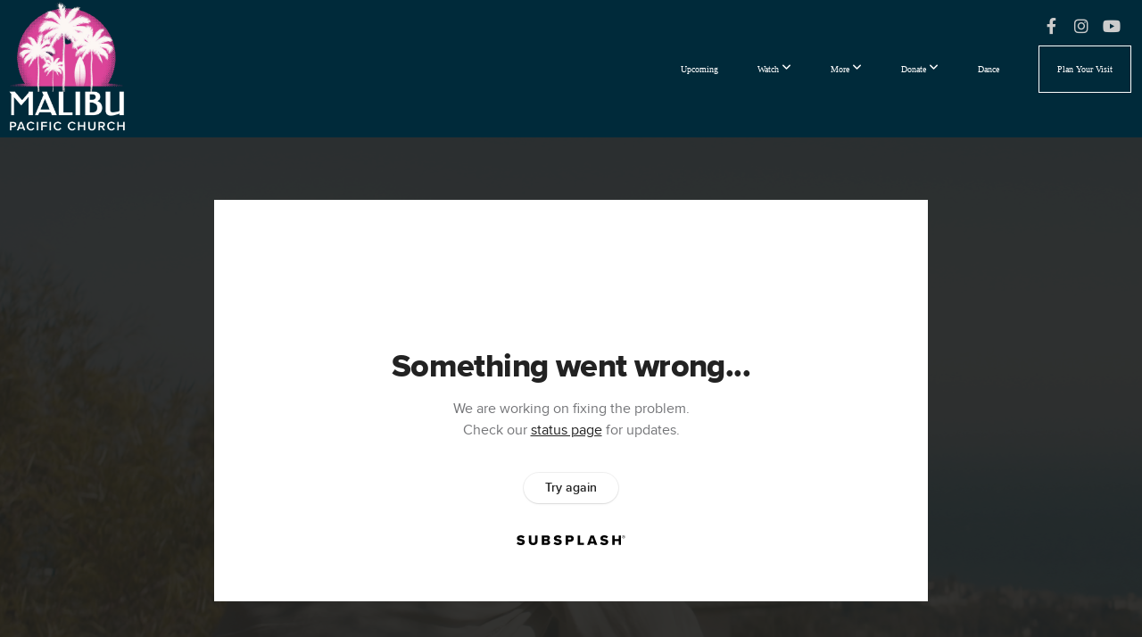

--- FILE ---
content_type: text/html; charset=UTF-8
request_url: https://malibupacific.church/media/3mnsn64/meet-billy
body_size: 9668
content:
<!DOCTYPE html>
<html class="wf-loading">
	<head>
		<meta http-equiv="Content-Type" content="text/html; charset=utf-8" />
		<meta name="viewport" content="width=device-width, initial-scale=1.0" />
<meta name="provider" content="snappages" />
<meta http-equiv="X-UA-Compatible" content="IE=Edge"/>
    <meta name="keywords" content="Malibu, church, church with a view, beach, fun, Jesus, christian, fellowship, California, SoCal, social, instagram, tiktok, celebrity, famous, sunny, surf, sand, celebrities, follow, TikTok, YouTube, instagram, follow, follow me, church online, sunday, church sunday, Disneyland" />
            <meta name="description" content="" />
            <meta property="og:title" content="Meet Billy" />
            <meta property="og:type" content="video" />
            <meta property="og:url" content="https://malibupacific.church/media/3mnsn64/meet-billy" />
            <meta property="og:image" content="https://images.subsplash.com/image.jpg?id=f4a5629f-b3ab-47ad-8fe2-735a3d02114c&w=800&h=450" />
            <meta property="og:thumbnail" content="https://images.subsplash.com/image.jpg?id=f4a5629f-b3ab-47ad-8fe2-735a3d02114c&w=800&h=450" />
            <meta property="og:image:secure_url" content="https://images.subsplash.com/image.jpg?id=f4a5629f-b3ab-47ad-8fe2-735a3d02114c&w=800&h=450" />
            <meta property="og:site_name" content="Malibu Pacific Church" />
            <meta property="og:description" content="" />
    <link rel="shortcut icon" href="https://files.snappages.site/FNMTD4/assets/favicon.png">
<link rel="canonical" href="https://malibupacific.church/media/3mnsn64/meet-billy" />
<title>Meet Billy | Malibu Pacific Church</title>
    <script defer src="https://ajax.googleapis.com/ajax/libs/jquery/2.1.3/jquery.min.js"></script>
<script>
	var wid=25550, pid=439186, ptype='media', tid=31390, custom_fonts = "Lato:100,100italic,300,300italic,regular,italic,700,700italic,900,900italic|NTR:regular|Open Sans:300,300italic,regular,italic,600,600italic,700,700italic,800,800italic&display=swap";var page_type="media-item", render_url="https://site.snappages.site";</script>
<link href="https://assets2.snappages.site/global/styles/website.min.css?v=1769726529" type="text/css" rel="stylesheet" /><script defer src="https://assets2.snappages.site/global/assets/js/website.min.js?v=1769726529" type="text/javascript"></script><link class="core-style" href="https://files.snappages.site/FNMTD4/assets/themes/31390/style1769117168.css" type="text/css" rel="stylesheet" />
<link href="https://site.snappages.site/assets/icons/fontawesome/webfonts/fa-brands-400.woff2" rel="preload" as="font" type="font/woff2" crossorigin="anonymous"/>
<link href="https://site.snappages.site/assets/icons/fontawesome/webfonts/fa-regular-400.woff2" rel="preload" as="font" type="font/woff2" crossorigin="anonymous"/>
<link href="https://site.snappages.site/assets/icons/fontawesome/webfonts/fa-solid-900.woff2" rel="preload" as="font" type="font/woff2" crossorigin="anonymous"/>
<link href="https://site.snappages.site/assets/icons/fontawesome/css/all.min.css" rel="stylesheet"/>
<link href="https://site.snappages.site/assets/icons/fontawesome/css/all.min.css" rel="stylesheet"/>
<noscript><link href="https://site.snappages.site/assets/icons/fontawesome/css/all.min.css" rel="stylesheet" as="style"/></noscript>
<link href="https://site.snappages.site/assets/icons/fontawesome/css/v4-shims.min.css" rel="preload" as="style" onload="this.rel='stylesheet'"/>
<noscript><link href="https://site.snappages.site/assets/icons/fontawesome/css/v4-shims.min.css" rel="stylesheet" as="style"/></noscript>
<link href="https://assets2.snappages.site/global/assets/icons/pixeden/css/pe-icon-7-stroke.min.css" rel="preload" as="style" onload="this.rel='stylesheet'"/>
<noscript><link href="https://assets2.snappages.site/global/assets/icons/pixeden/css/pe-icon-7-stroke.min.css" rel="stylesheet" as="style"/></noscript>
<link href="https://assets2.snappages.site/global/assets/icons/typicons/typicons.min.css" rel="preload" as="style" onload="this.rel='stylesheet'"/>
<noscript><link href="https://assets2.snappages.site/global/assets/icons/typicons/typicons.min.css" rel="preload" as="stylesheet"/></noscript>
<link href="https://use.typekit.net/hqk1yln.css" rel="stylesheet" />

<!-- Google tag (gtag.js) -->
<script async src="https://www.googletagmanager.com/gtag/js?id=G-8FJQQ4P11D"></script>
<script>
window.dataLayer = window.dataLayer || [];
function gtag(){dataLayer.push(arguments);}
gtag('js', new Date());
gtag('config', 'G-8FJQQ4P11D');
</script>
<svg xmlns="https://www.w3.org/2000/svg" style="display:none;">
    <symbol id="sp-icon-amazon" viewBox="0 0 50 50">
        <g fill-rule="nonzero">
          <path id="Shape" d="M0.0909090909,38.8 C0.242409091,38.53335 0.484818182,38.51665 0.818181818,38.75 C8.39390909,43.58335 16.6363636,46 25.5454545,46 C31.4848182,46 37.3484545,44.78335 43.1363636,42.35 C43.2878636,42.28335 43.5075455,42.18335 43.7954545,42.05 C44.0833182,41.91665 44.2878636,41.81665 44.4090909,41.75 C44.8636364,41.55 45.2196818,41.65 45.4772727,42.05 C45.7348182,42.45 45.6515,42.81665 45.2272727,43.15 C44.6818182,43.58335 43.9848182,44.08335 43.1363636,44.65 C40.5302727,46.35 37.6211818,47.66665 34.4090909,48.6 C31.1969545,49.53335 28.0605909,50 25,50 C20.2727273,50 15.803,49.09165 11.5909091,47.275 C7.37877273,45.45835 3.60604545,42.9 0.272727273,39.6 C0.0909090909,39.43335 0,39.26665 0,39.1 C0,39 0.0302727273,38.9 0.0909090909,38.8 Z M13.7727273,24.55 C13.7727273,22.25 14.2878636,20.28335 15.3181818,18.65 C16.3484545,17.01665 17.7575455,15.78335 19.5454545,14.95 C21.1818182,14.18335 23.1969545,13.63335 25.5909091,13.3 C26.4090909,13.2 27.7424091,13.06665 29.5909091,12.9 L29.5909091,12.05 C29.5909091,9.91665 29.3787727,8.48335 28.9545455,7.75 C28.3181818,6.75 27.3181818,6.25 25.9545455,6.25 L25.5909091,6.25 C24.5909091,6.35 23.7272727,6.7 23,7.3 C22.2727273,7.9 21.803,8.73335 21.5909091,9.8 C21.4696818,10.46665 21.1666364,10.85 20.6818182,10.95 L15.4545455,10.25 C14.9393636,10.11665 14.6818182,9.81665 14.6818182,9.35 C14.6818182,9.25 14.6969545,9.13335 14.7272727,9 C15.2424091,6.03335 16.5075455,3.83335 18.5227273,2.4 C20.5378636,0.96665 22.8939091,0.16665 25.5909091,0 L26.7272727,0 C30.1818182,0 32.8787727,0.98335 34.8181818,2.95 C35.1223778,3.2848521 35.4034595,3.64418094 35.6590909,4.025 C35.9166364,4.40835 36.1211818,4.75 36.2727273,5.05 C36.4242273,5.35 36.5605909,5.78335 36.6818182,6.35 C36.803,6.91665 36.8939091,7.30835 36.9545455,7.525 C37.0151364,7.74165 37.0605909,8.20835 37.0909091,8.925 C37.1211818,9.64165 37.1363636,10.06665 37.1363636,10.2 L37.1363636,22.3 C37.1363636,23.16665 37.25,23.95835 37.4772727,24.675 C37.7045455,25.39165 37.9242273,25.90835 38.1363636,26.225 C38.3484545,26.54165 38.6969545,27.05 39.1818182,27.75 C39.3636364,28.05 39.4545455,28.31665 39.4545455,28.55 C39.4545455,28.81665 39.3333182,29.05 39.0909091,29.25 C36.5757273,31.65 35.2120909,32.95 35,33.15 C34.6363636,33.45 34.1969545,33.48335 33.6818182,33.25 C33.2575455,32.85 32.8863636,32.46665 32.5681818,32.1 C32.25,31.73335 32.0227273,31.46665 31.8863636,31.3 C31.75,31.13335 31.5302727,30.80835 31.2272727,30.325 C30.9242273,29.84165 30.7120909,29.51665 30.5909091,29.35 C28.8939091,31.38335 27.2272727,32.65 25.5909091,33.15 C24.5605909,33.48335 23.2878636,33.65 21.7727273,33.65 C19.4393636,33.65 17.5227273,32.85835 16.0227273,31.275 C14.5227273,29.69165 13.7727273,27.45 13.7727273,24.55 Z M21.5909091,23.55 C21.5909091,24.85 21.8863636,25.89165 22.4772727,26.675 C23.0681818,27.45835 23.8636364,27.85 24.8636364,27.85 C24.9545455,27.85 25.0833182,27.83335 25.25,27.8 C25.4166364,27.76665 25.5302727,27.75 25.5909091,27.75 C26.8636364,27.38335 27.8484545,26.48335 28.5454545,25.05 C28.8787727,24.41665 29.1287727,23.725 29.2954545,22.975 C29.4620909,22.225 29.553,21.61665 29.5681818,21.15 C29.5833182,20.68335 29.5909091,19.91665 29.5909091,18.85 L29.5909091,17.6 C27.8333182,17.6 26.5,17.73335 25.5909091,18 C22.9242273,18.83335 21.5909091,20.68335 21.5909091,23.55 Z M40.6818182,39.65 C40.7424091,39.51665 40.8333182,39.38335 40.9545455,39.25 C41.7120909,38.68335 42.4393636,38.3 43.1363636,38.1 C44.2878636,37.76665 45.4090909,37.58335 46.5,37.55 C46.803,37.51665 47.0909091,37.53335 47.3636364,37.6 C48.7272727,37.73335 49.5454545,37.98335 49.8181818,38.35 C49.9393636,38.55 50,38.85 50,39.25 L50,39.6 C50,40.76665 49.7120909,42.14165 49.1363636,43.725 C48.5605909,45.30835 47.7575455,46.58335 46.7272727,47.55 C46.5757273,47.68335 46.4393636,47.75 46.3181818,47.75 C46.2575455,47.75 46.1969545,47.73335 46.1363636,47.7 C45.9545455,47.6 45.9090909,47.41665 46,47.15 C47.1211818,44.25 47.6818182,42.23335 47.6818182,41.1 C47.6818182,40.73335 47.6211818,40.46665 47.5,40.3 C47.1969545,39.9 46.3484545,39.7 44.9545455,39.7 C44.4393636,39.7 43.8333182,39.73335 43.1363636,39.8 C42.3787727,39.9 41.6818182,40 41.0454545,40.1 C40.8636364,40.1 40.7424091,40.06665 40.6818182,40 C40.6211818,39.93335 40.6060455,39.86665 40.6363636,39.8 C40.6363636,39.76665 40.6515,39.71665 40.6818182,39.65 Z"/>
        </g>
    </symbol>
    <symbol id="sp-icon-roku" viewBox="0 0 50 50">
        <g>
          <path id="Combined-Shape" d="M8,0 L42,0 C46.418278,-8.11624501e-16 50,3.581722 50,8 L50,42 C50,46.418278 46.418278,50 42,50 L8,50 C3.581722,50 5.41083001e-16,46.418278 0,42 L0,8 C-5.41083001e-16,3.581722 3.581722,8.11624501e-16 8,0 Z M9.94591393,22.6758056 C9.94591393,23.9554559 8.93797503,25.0040346 7.705466,25.0040346 L6.5944023,25.0040346 L6.5944023,20.3268077 L7.705466,20.3268077 C8.93797503,20.3268077 9.94591393,21.3746529 9.94591393,22.6758056 Z M15,32 L11.1980679,26.5137477 C12.6117075,25.6540149 13.5405811,24.2489259 13.5405811,22.6758056 C13.5405811,20.0964239 11.1176341,18 8.14917631,18 L3,18 L3,31.9899135 L6.5944023,31.9899135 L6.5944023,27.3332264 L7.6834372,27.3332264 L10.9214498,32 L15,32 Z M19.4209982,23.6089545 C20.3760082,23.6089545 21.1686305,24.9005713 21.1686305,26.4995139 C21.1686305,28.098368 20.3760082,29.3917084 19.4209982,29.3917084 C18.4876486,29.3917084 17.6937241,28.0984122 17.6937241,26.4995139 C17.6937241,24.9006155 18.4876486,23.6089545 19.4209982,23.6089545 Z M24.8610089,26.4995139 C24.8610089,23.4472925 22.4211995,21 19.4209982,21 C16.4217953,21 14,23.4472925 14,26.4995139 C14,29.5540333 16.4217953,32 19.4209982,32 C22.4211995,32 24.8610089,29.5540333 24.8610089,26.4995139 Z M33.154894,21.2236663 L29.0835675,25.3681007 L29.0835675,21.2099662 L25.549974,21.2099662 L25.549974,31.7778363 L29.0835675,31.7778363 L29.0835675,27.4910969 L33.3340371,31.7778363 L37.7816639,31.7778363 L32.3803293,26.2779246 L36.8541742,21.7246949 L36.8541742,27.9961029 C36.8541742,30.0783079 38.0840844,31.9999116 41.1813884,31.9999116 C42.6517766,31.9999116 44.001101,31.1508546 44.6569026,30.3826285 L46.24575,31.7777921 L47,31.7777921 L47,21.2236663 L43.4663631,21.2236663 L43.4663631,28.056914 C43.0684459,28.7640196 42.5140009,29.2086122 41.657092,29.2086122 C40.7876817,29.2086122 40.3887661,28.6838515 40.3887661,27.0054037 L40.3887661,21.2236663 L33.154894,21.2236663 Z"/>
        </g>
    </symbol>
    <symbol id="sp-icon-google-play" viewBox="0 0 50 50">
	    <g fill-rule="nonzero">
	      <path id="top" d="M7.60285132,19.9078411 C12.5081466,14.9434827 20.3874745,6.92617108 24.6425662,2.55295316 L27.0855397,0.0509164969 L30.6904277,3.63645621 C32.6802444,5.62627291 34.2953157,7.30040733 34.2953157,7.35947047 C34.2953157,7.55651731 3.60386965,24.6751527 3.2296334,24.6751527 C3.01272912,24.6751527 4.70723014,22.8431772 7.60285132,19.9078411 Z" transform="matrix(1 0 0 -1 0 24.726)"/>
	            <path id="Shape" d="M0.767311609,49.8798639 C0.5901222,49.6828171 0.353869654,49.2693751 0.235234216,48.9735503 C0.0773930754,48.5794566 0.0183299389,41.3498232 0.0183299389,25.6690696 C0.0183299389,0.749517674 -0.0407331976,2.04992501 1.20010183,1.16295963 L1.83044807,0.709802806 L13.9256619,12.8050167 L26.0213849,24.9012488 L22.9088595,28.05298 C21.1950102,29.7866867 15.5804481,35.4796602 10.4394094,40.7194769 C1.61405295,49.6833262 1.06262729,50.2148945 0.767311609,49.8798639 Z" transform="matrix(1 0 0 -1 0 50.66)"/>
	            <path id="Shape" d="M32.1283096,28.868403 L28.287169,25.0272624 L31.5376782,21.7375476 C33.3304481,19.9249203 34.8864562,18.408627 34.9852342,18.3689121 C35.2214868,18.309849 45.0320774,23.6876494 45.5442974,24.1601545 C45.7413442,24.3373439 45.9974542,24.7711525 46.1155804,25.1453887 C46.450611,26.1499712 45.938391,27.0364274 44.5595723,27.8638205 C43.5748473,28.454961 37.3691446,31.9417227 36.3447047,32.4732909 C35.9893075,32.6703378 35.5560081,32.2961015 32.1283096,28.868403 Z" transform="matrix(1 0 0 -1 0 50.884)"/>
	            <path id="bottom" d="M16.1323829,37.9725051 C10.0850305,31.9643585 5.19959267,27.0392057 5.27851324,27.0392057 C5.33757637,27.0392057 5.84979633,27.2953157 6.401222,27.6104888 C7.48472505,28.2016293 28.8783096,39.9419552 31.3406314,41.2815682 C33.9210794,42.660387 34.0198574,42.1680244 30.4541752,45.7535642 C28.7204684,47.4872709 27.2627291,48.9052953 27.203666,48.9052953 C27.1446029,48.885947 22.160387,43.9806517 16.1323829,37.9725051 Z" transform="matrix(1 0 0 -1 0 75.945)"/>
	    </g>
    </symbol>
    <symbol id="sp-icon-apple" viewBox="0 0 50 50">
	    <g fill-rule="nonzero">
	      <path id="Shape" d="M33.9574406,26.5634279 C34.0276124,34.1300976 40.5866722,36.6480651 40.6593407,36.6801167 C40.6038808,36.8576056 39.6113106,40.2683744 37.2037125,43.7914576 C35.1223643,46.8374278 32.9623738,49.8720595 29.5596196,49.9349127 C26.2160702,49.9966052 25.1409344,47.9496797 21.3183084,47.9496797 C17.4968415,47.9496797 16.3023155,49.8721487 13.1372718,49.9966945 C9.85274871,50.1212403 7.35152871,46.7030612 5.25306112,43.668251 C0.964911488,37.4606036 -2.31212183,26.1269374 2.08810657,18.476523 C4.27404374,14.6772963 8.18048359,12.2714647 12.420574,12.2097721 C15.6458924,12.1481688 18.6901193,14.3824933 20.6618852,14.3824933 C22.6324029,14.3824933 26.3318047,11.6955185 30.2209468,12.0901367 C31.8490759,12.1579896 36.4193394,12.748667 39.353895,17.0498265 C39.1174329,17.1966031 33.9007325,20.2374843 33.9574406,26.5634279 M27.6736291,7.98325071 C29.4174035,5.86972218 30.5910653,2.92749548 30.2708784,0 C27.7573538,0.101154388 24.7179418,1.67712725 22.9150518,3.78949514 C21.2993165,5.66009243 19.8842887,8.65410161 20.2660876,11.5236543 C23.0677001,11.7406943 25.9297656,10.0981184 27.6736291,7.98325071"/>
	    </g>
    </symbol>
    <symbol id="sp-icon-windows" viewBox="0 0 50 50">
	    <g fill-rule="nonzero">
	      <path id="Shape" d="M0,7.0733463 L20.3540856,4.30155642 L20.3628405,23.9346304 L0.0184824903,24.0503891 L0,7.07354086 L0,7.0733463 Z M20.344358,26.1964981 L20.3599222,45.8466926 L0.0157587549,43.0496109 L0.0145914397,26.064786 L20.3441634,26.1964981 L20.344358,26.1964981 Z M22.8116732,3.93871595 L49.7992218,0 L49.7992218,23.6848249 L22.8116732,23.8988327 L22.8116732,3.93891051 L22.8116732,3.93871595 Z M49.8054475,26.381323 L49.7990272,49.9593385 L22.8114786,46.1503891 L22.7737354,26.3371595 L49.8054475,26.381323 Z"/>
	    </g>
    </symbol>
</svg>

	</head>
	<body>
		<div id="sp-wrapper">
			<header id="sp-header">
				<div id="sp-bar"><div id="sp-bar-text"><span></span></div><div id="sp-bar-social" class="sp-social-holder" data-style="icons" data-shape="circle"><a class="facebook" href="https://www.facebook.com/malibupacificchurch" target="_blank" data-type="facebook"><i class="fa fa-fw fa-facebook"></i></a><a class="instagram" href="https://www.instagram.com/malibupacificchurch/" target="_blank" data-type="instagram"><i class="fa fa-fw fa-instagram"></i></a><a class="youtube" href="https://www.youtube.com/c/malibupacificchurch" target="_blank" data-type="youtube"><i class="fa fa-fw fa-youtube"></i></a></div></div>
				<div id="sp-logo"><a href="/home" target="_self"><img src="https://files.snappages.site/FNMTD4/assets/images/8390847_1080x1080_500.png" width="150px"/></a></div>
				<div id="sp-nav"><nav id="sp-nav-links"><ul><li style="z-index:1250;" id="nav_home" data-type="basic"><a href="/" target="_self"><span></span>Home</a></li><li style="z-index:1249;" id="nav_upcoming" data-type="basic"><a href="/upcoming" target="_self"><span></span>Upcoming</a></li><li style="z-index:1248;" id="nav_watchnow" data-type="folder"><a href="/watchnow" target="_self"><span></span>Watch&nbsp;<i class="fa fa-angle-down" style="font-size:12px;vertical-align:10%;"></i></a><ul class="sp-second-nav"><li id="nav_ondemand"><a href="/ondemand" target="_self"><span></span>On Demand</a></li><li id="nav_online"><a href="/online" target="_self"><span></span>Live</a></li><li id="nav_podcast"><a href="/podcast" target="_self"><span></span>Podcast</a></li></ul></li><li style="z-index:1247;" id="nav_more" data-type="folder"><a href="/more" target="_self"><span></span>More&nbsp;<i class="fa fa-angle-down" style="font-size:12px;vertical-align:10%;"></i></a><ul class="sp-second-nav"><li id="nav_kids"><a href="/kids" target="_self"><span></span>Kids</a></li><li id="nav_students"><a href="/students" target="_self"><span></span>Students</a></li><li id="nav_college"><a href="/college" target="_self"><span></span>College</a></li><li id="nav_adults"><a href="/adults" target="_self"><span></span>Adults</a></li><li id="nav_volunteer"><a href="/volunteer" target="_self"><span></span>Volunteer</a></li><li id="nav_prayer"><a href="/prayer" target="_self"><span></span>Prayer</a></li><li id="nav_baptism"><a href="/baptism" target="_self"><span></span>Baptism</a></li><li id="nav_recovery"><a href="/recovery" target="_self"><span></span>Recovery</a></li><li id="nav_app"><a href="/app" target="_self"><span></span>App</a></li><li id="nav_text"><a href="/text" target="_self"><span></span>Text</a></li><li id="nav_rental"><a href="/rental" target="_self"><span></span>Rental</a></li></ul></li><li style="z-index:1246;" id="nav_groups" data-type="folder"><a href="/groups" target="_self"><span></span>Donate&nbsp;<i class="fa fa-angle-down" style="font-size:12px;vertical-align:10%;"></i></a><ul class="sp-second-nav"><li id="nav_give"><a href="/give" target="_self"><span></span>Give</a></li><li id="nav_missions"><a href="/missions" target="_self"><span></span>Missions</a></li><li id="nav_serve"><a href="https://malibupacificchurch.churchcenter.com/people/forms/255705" target="_blank"><span></span>Serve</a></li></ul></li><li style="z-index:1245;" id="nav_dance" data-type="basic"><a href="/dance" target="_self"><span></span>Dance</a></li><li style="z-index:1244;" id="nav_visit" data-type="basic"><a href="/visit" target="_self"><span></span>Plan Your Visit</a></li></ul></nav></div><div id="sp-nav-button"></div>
			</header>
			<main id="sp-content">
				<section class="sp-section sp-scheme-1" data-index="" data-scheme="1"><div class="sp-section-slide" data-background="%7B%22type%22%3A%22image%22%2C%22src%22%3A%22https%3A%5C%2F%5C%2Fcdn.subsplash.com%5C%2Fimages%5C%2FFNMTD4%5C%2F_source%5C%2F23016a2d-100a-4a5b-b1c1-9c4c7e10c851%5C%2Fimage.png%22%2C%22size%22%3A%22cover%22%2C%22position%22%3A%22center%22%2C%22repeat%22%3A%22no-repeat%22%2C%22attachment%22%3A%22scroll%22%2C%22tint%22%3A%22rgba%2830%2C30%2C30%2C.9%29%22%7D" data-tint="rgba(30,30,30,.9)"  data-label="Main" ><div class="sp-section-content"  style="padding-top:40px;padding-bottom:40px;"><div class="sp-grid sp-col sp-col-24"><div class="sp-block sp-subsplash_media-block " data-type="subsplash_media" data-id="" style="text-align:center;padding-top:30px;padding-bottom:30px;padding-left:0px;padding-right:0px;"><div class="sp-block-content"  style="max-width:800px;"><div class="sp-subsplash-holder"  data-source="3mnsn64" data-info="false"><div class="sap-embed-player"><iframe src="https://subsplash.com/u/-FNMTD4/media/embed/d/3mnsn64?&info=0" frameborder="0" allow="clipboard-read; clipboard-write" webkitallowfullscreen mozallowfullscreen allowfullscreen></iframe></div><style type="text/css">div.sap-embed-player{position:relative;width:100%;height:0;padding-top:56.25%;}div.sap-embed-player>iframe{position:absolute;top:0;left:0;width:100%;height:100%;}</style></div></div></div><div class="sp-block sp-heading-block " data-type="heading" data-id="" style="text-align:center;"><div class="sp-block-content"  style=""><span class='h1' ><h1 >Meet Billy</h1></span></div></div><div class="sp-block sp-text-block " data-type="text" data-id="" style="text-align:center;padding-top:0px;padding-bottom:0px;"><div class="sp-block-content"  style=""><span class="sp-media-subtitle"></span></div></div><div class="sp-block sp-text-block " data-type="text" data-id="" style="text-align:center;"><div class="sp-block-content"  style="max-width:1000px;;"></div></div></div></div></div></section><section class="sp-section sp-scheme-0" data-index="" data-scheme="0"><div class="sp-section-slide"  data-label="Main" ><div class="sp-section-content" ><div class="sp-grid sp-col sp-col-24"><div class="sp-block sp-heading-block " data-type="heading" data-id="" style="text-align:center;"><div class="sp-block-content"  style=""><span class='h3' ><h3 >More From Malibu Pacific Stories+</h3></span></div></div><div class="sp-block sp-media_library-block " data-type="media_library" data-id="" style=""><div class="sp-block-content"  style=""><div class="sp-media-library"  data-source="series" data-layout="slider" data-pagination="false" data-labels="true" data-page="1" data-limit="12" data-filter="media_series" data-value="8b36cee4-a201-4c6b-bab7-57670e8eb2b3" data-total="16">
        <a class="sp-media-item" href="/media/hy8c2mn/meet-grace">
            <div class="sp-media-thumb" style="color:#5994b2;background-color:#797c78;background-image:url(https://images.subsplash.com/image.jpg?id=3a4572c3-92a0-4c4b-a62d-151758f38552&w=800&h=450);"><div class="sp-media-play-overlay"></div></div>
            <div class="sp-media-title">Meet Grace</div>
            <div class="sp-media-subtitle"></div>
        </a>
        <a class="sp-media-item" href="/media/w22cssv/meet-craig-t">
            <div class="sp-media-thumb" style="color:#0d27cd;background-color:#75759e;background-image:url(https://images.subsplash.com/image.jpg?id=7f24c58f-c08e-4bed-9a78-f13977e38827&w=800&h=450);"><div class="sp-media-play-overlay"></div></div>
            <div class="sp-media-title">Meet Craig T.</div>
            <div class="sp-media-subtitle"></div>
        </a>
        <a class="sp-media-item" href="/media/wzhkbck/meet-ari">
            <div class="sp-media-thumb" style="color:#654328;background-color:#958276;background-image:url(https://images.subsplash.com/image.jpg?id=62acac81-2aaa-4e5b-ad91-c0524f14c770&w=800&h=450);"><div class="sp-media-play-overlay"></div></div>
            <div class="sp-media-title">Meet Ari</div>
            <div class="sp-media-subtitle"></div>
        </a>
        <a class="sp-media-item" href="/media/r82b8wn/meet-ava">
            <div class="sp-media-thumb" style="color:#405d88;background-color:#808fa1;background-image:url(https://images.subsplash.com/image.jpg?id=dd6f3bf9-16c2-4f38-914c-e4d9722c2c4a&w=800&h=450);"><div class="sp-media-play-overlay"></div></div>
            <div class="sp-media-title">Meet Ava</div>
            <div class="sp-media-subtitle"></div>
        </a>
        <a class="sp-media-item" href="/media/sy5vkmp/meet-susana">
            <div class="sp-media-thumb" style="color:#2a4a67;background-color:#748290;background-image:url(https://images.subsplash.com/image.jpg?id=e2819a7f-1415-4ba5-9853-df4a7eb84684&w=800&h=450);"><div class="sp-media-play-overlay"></div></div>
            <div class="sp-media-title">Meet Susana</div>
            <div class="sp-media-subtitle"></div>
        </a>
        <a class="sp-media-item" href="/media/ytvz6gn/meet-russ-taff">
            <div class="sp-media-thumb" style="color:#c7ac9c;background-color:#686a6b;background-image:url(https://images.subsplash.com/image.jpg?id=8164223b-8479-44fe-839b-1f2663d2a69d&w=800&h=450);"><div class="sp-media-play-overlay"></div></div>
            <div class="sp-media-title">Meet Russ Taff</div>
            <div class="sp-media-subtitle"></div>
        </a>
        <a class="sp-media-item" href="/media/5t62y78/meet-jessa">
            <div class="sp-media-thumb" style="color:#7caad1;background-color:#566166;background-image:url(https://images.subsplash.com/image.jpg?id=0f380ae8-5361-4742-916b-489387a2b225&w=800&h=450);"><div class="sp-media-play-overlay"></div></div>
            <div class="sp-media-title">Meet Jessa</div>
            <div class="sp-media-subtitle"></div>
        </a>
        <a class="sp-media-item" href="/media/25y44gn/meet-the-sales-family">
            <div class="sp-media-thumb" style="color:#634237;background-color:#8c8281;background-image:url(https://images.subsplash.com/image.jpg?id=5d723e81-ab4c-4d7c-b716-2b311591230a&w=800&h=450);"><div class="sp-media-play-overlay"></div></div>
            <div class="sp-media-title">Meet The Sales Family</div>
            <div class="sp-media-subtitle"></div>
        </a>
        <a class="sp-media-item" href="/media/qrdz2zh/meet-cardiff">
            <div class="sp-media-thumb" style="color:#446975;background-color:#6d7979;background-image:url(https://images.subsplash.com/image.jpg?id=f35d224d-89ac-4c69-9073-f1a22da5870c&w=800&h=450);"><div class="sp-media-play-overlay"></div></div>
            <div class="sp-media-title">Meet Cardiff</div>
            <div class="sp-media-subtitle"></div>
        </a>
        <a class="sp-media-item" href="/media/8n6nywr/meet-jensen">
            <div class="sp-media-thumb" style="color:#93703c;background-color:#b6beb1;background-image:url(https://images.subsplash.com/image.jpg?id=e302f5c6-5881-4865-b758-2b693a9f544f&w=800&h=450);"><div class="sp-media-play-overlay"></div></div>
            <div class="sp-media-title">Meet Jensen</div>
            <div class="sp-media-subtitle"></div>
        </a>
        <a class="sp-media-item" href="/media/k677wwg/meet-jeremiah">
            <div class="sp-media-thumb" style="color:#bb9f54;background-color:#9a938c;background-image:url(https://images.subsplash.com/image.jpg?id=12fa01fa-0a98-4e3d-9a26-33ed4c7eaf25&w=800&h=450);"><div class="sp-media-play-overlay"></div></div>
            <div class="sp-media-title">Meet Jeremiah</div>
            <div class="sp-media-subtitle"></div>
        </a>
        <a class="sp-media-item" href="/media/cppn82d/meet-sage">
            <div class="sp-media-thumb" style="color:#ccaf62;background-color:#a39681;background-image:url(https://images.subsplash.com/image.jpg?id=ae9cafa8-4a8f-4745-9292-1b0e65ff0bda&w=800&h=450);"><div class="sp-media-play-overlay"></div></div>
            <div class="sp-media-title">Meet Sage</div>
            <div class="sp-media-subtitle"></div>
        </a><span></span></div></div></div><div class="sp-block sp-button-block " data-type="button" data-id="" style="text-align:center;"><div class="sp-block-content"  style=""><span class="text-reset"><a class="sp-button" href="/media/series/8q9gkcc/malibu-pacific-stories" target=""  data-label="View Series" style="">View Series</a></span></div></div></div></div></div></section>
			</main>
			<footer id="sp-footer">
				<section class="sp-section sp-scheme-3" data-index="" data-scheme="3"><div class="sp-section-slide" data-order="cf2bba03-235a-4b08-b69d-27501f75b9e1,040bb51f-6c59-4e15-9cce-912bef27f827,ee1f01d0-8444-4de4-bfac-87f410e1c04f,072316ca-cf18-4da1-86c0-633c660b7c40,85dbe018-3a6f-47cf-91f8-f0c23eb6ab48,0b990543-506f-404d-bdd0-dab2c7718b4c,cd0cafad-a7a9-4768-8ab6-97c9644e2216,e7cbb381-b86e-4c3d-88dd-e1f44dada3c3,2f5eabdc-2e58-40eb-9cba-46db04172dbb,c7d0d094-b4ac-4de4-870a-066e30b756be,a42ed184-8de2-4109-a639-f2ec3e255b3c,633246b8-fb49-4cc7-918e-a177c745b471,7641d5de-aebe-44d2-86e7-dbe7332d2153,449a40e8-b504-463f-93aa-d9ad9ed271e4,b7158263-88cc-4486-b108-c786c80aa54e"  data-label="Main" ><div class="sp-section-content" ><div class="sp-grid sp-col sp-col-24"><div class="sp-row"><div class="sp-col sp-col-9"><div class="sp-block sp-heading-block " data-type="heading" data-id="cf2bba03-235a-4b08-b69d-27501f75b9e1" style="text-align:left;"><div class="sp-block-content"  style=""><span class='h3' ><h3 >About</h3></span></div></div><div class="sp-block sp-text-block " data-type="text" data-id="040bb51f-6c59-4e15-9cce-912bef27f827" style="text-align:left;padding-top:0px;padding-bottom:0px;"><div class="sp-block-content"  style="">Inspiring everybody and every story to explore faith and to take a step with Jesus.</div></div><div class="sp-block sp-text-block " data-type="text" data-id="85dbe018-3a6f-47cf-91f8-f0c23eb6ab48" style="padding-top:0px;padding-bottom:0px;"><div class="sp-block-content"  style=""><a href="/leadership" rel="" target="_self"><b>LEADERSHIP</b></a></div></div><div class="sp-block sp-text-block " data-type="text" data-id="0b990543-506f-404d-bdd0-dab2c7718b4c" style="text-align:start;padding-top:0px;padding-bottom:0px;"><div class="sp-block-content"  style=""><a href="/what-we-believe" rel="" target="_self"><b>WHAT WE BELIEVE</b></a></div></div><div class="sp-block sp-text-block " data-type="text" data-id="cd0cafad-a7a9-4768-8ab6-97c9644e2216" style="text-align:start;padding-top:0px;padding-bottom:0px;"><div class="sp-block-content"  style=""><a href="/visit" rel="" target="_self"><b>WHAT TO EXPECT</b></a></div></div><div class="sp-block sp-text-block " data-type="text" data-id="e7cbb381-b86e-4c3d-88dd-e1f44dada3c3" style="text-align:start;padding-top:0px;padding-bottom:0px;"><div class="sp-block-content"  style=""><a href="/baptism" rel="" target="_self"><b>BAPTISM</b></a></div></div><div class="sp-block sp-text-block " data-type="text" data-id="2f5eabdc-2e58-40eb-9cba-46db04172dbb" style="text-align:start;padding-top:0px;padding-bottom:0px;"><div class="sp-block-content"  style=""><a href="/baptismkids" rel="" target="_self"><b>CHILD BAPTISM</b></a></div></div><div class="sp-block sp-text-block " data-type="text" data-id="c7d0d094-b4ac-4de4-870a-066e30b756be" style="text-align:start;padding-top:0px;padding-bottom:0px;"><div class="sp-block-content"  style=""><a href="/membership" rel="" target="_self"><b>MEMBERSHIP</b></a></div></div><div class="sp-block sp-text-block " data-type="text" data-id="a42ed184-8de2-4109-a639-f2ec3e255b3c" style="text-align:start;padding-top:0px;padding-bottom:0px;"><div class="sp-block-content"  style=""><b><a href="/rental" rel="noopener noreferrer" target="_blank">RENTAL</a>S</b></div></div></div><div class="sp-col sp-col-5"><div class="sp-block sp-heading-block " data-type="heading" data-id="ee1f01d0-8444-4de4-bfac-87f410e1c04f" style="text-align:left;"><div class="sp-block-content"  style=""><span class='h3' ><h3 >Sunday Service Times</h3></span></div></div><div class="sp-block sp-text-block " data-type="text" data-id="072316ca-cf18-4da1-86c0-633c660b7c40" style="text-align:left;"><div class="sp-block-content"  style=""><b><a href="/onsite" rel="" target="_self">Onsite Service</a>s</b><br>Sunday at 9:30AM &amp; 11:00AM<br><b><a href="https://malibupacific.church/online" rel="" target="_self">Online Service</a>s</b><br>Sunday at 9:30AM &amp; 11:00AM<br><b><a href="https://malibupacific.church/online" rel="" target="_self">On Demand</a></b><br>Rewatch Anytime</div></div></div><div class="sp-col sp-col-5"><div class="sp-block sp-heading-block " data-type="heading" data-id="633246b8-fb49-4cc7-918e-a177c745b471" style="text-align:left;"><div class="sp-block-content"  style=""><span class='h3' ><h3 >Contact Info</h3></span></div></div><div class="sp-block sp-text-block " data-type="text" data-id="7641d5de-aebe-44d2-86e7-dbe7332d2153" style="text-align:left;"><div class="sp-block-content"  style="">3324 Malibu Canyon Rd.<br>Malibu, CA 90265<br><a href="mailto:office@malibupacific.church?subject=" rel="" target="">Office@malibupacific.church</a><br>(310) 456-1611</div></div></div><div class="sp-col sp-col-5"><div class="sp-block sp-heading-block " data-type="heading" data-id="449a40e8-b504-463f-93aa-d9ad9ed271e4" style="text-align:left;"><div class="sp-block-content"  style=""><span class='h3' ><h3 >Follow Us</h3></span></div></div><div class="sp-block sp-social-block " data-type="social" data-id="b7158263-88cc-4486-b108-c786c80aa54e" style=""><div class="sp-block-content"  style=""><div class="sp-social-holder" style="font-size:25px;margin-top:-5px;"  data-style="icons" data-shape="square"><a class="facebook" href="https://www.facebook.com/malibupacificchurch/" target="_blank" style="margin-right:5px;margin-top:5px;"><i class="fa fa-fw fa-facebook"></i></a><a class="instagram" href="https://www.instagram.com/malibupacificchurch/" target="_blank" style="margin-right:5px;margin-top:5px;"><i class="fa fa-fw fa-instagram"></i></a><a class="youtube" href="https://www.youtube.com/c/malibupacificchurch" target="_blank" style="margin-right:5px;margin-top:5px;"><i class="fa fa-fw fa-youtube"></i></a><a class="x-twitter" href="https://x.com/MalibuPacific" data-version="6" data-pack="brands" data-name="x-twitter" data-prefix="fa-" target="_blank" style="margin-right:5px;margin-top:5px;"><i class="fa-brands fa-x-twitter"></i></a></div></div></div></div></div></div></div></div></section><div id="sp-footer-extra"><div id="sp-footer-brand"><a href="https://snappages.com?utm_source=user&utm_medium=footer" target="_blank" title="powered by SnapPages Website Builder">powered by &nbsp;<span>SnapPages</span></a></div></div>
			</footer>
		</div>
	
	</body>
</html>
